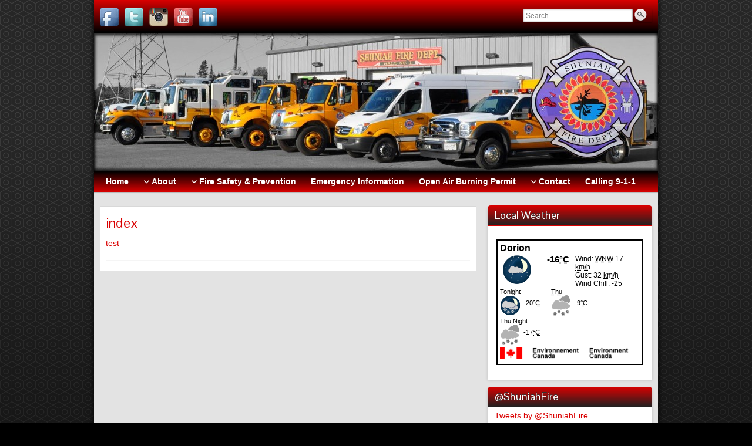

--- FILE ---
content_type: text/html; charset=UTF-8
request_url: https://shuniahfire.com/index/
body_size: 67098
content:
<!DOCTYPE html PUBLIC "-//W3C//DTD XHTML 1.0 Strict//EN" "http://www.w3.org/TR/xhtml1/DTD/xhtml1-strict.dtd">
<html xmlns="http://www.w3.org/1999/xhtml" xmlns="http://www.w3.org/1999/xhtml" lang="en-US" prefix="og: https://ogp.me/ns# fb: https://ogp.me/ns/fb# article: https://ogp.me/ns/article#">
<head profile="http://gmpg.org/xfn/11">
    <meta http-equiv="Content-Type" content="text/html; charset=UTF-8" />
    <meta http-equiv="X-UA-Compatible" content="IE=Edge" />
    <link rel="pingback" href="https://shuniahfire.com/xmlrpc.php" /> 
    


<title>index &#8211; Shuniah Fire &amp; Emergency Services</title>

<!-- Push notifications for this website enabled by Roost. Support for Chrome, Safari, and Firefox. (v 2.5.0) - https://goroost.com/ -->
<!-- Added by Simplest Gallery Plugin v. 4.4 BEGIN -->
<!-- SG default gallery type is: lightbox -->
<!-- Added by FancyBox without labels BEGIN -->
<!-- Lighbox module for Simplest Gallery, v. 1.1 -->
<!-- Added by FancyBox without labels END -->
<!-- Added by Simplest Gallery Plugin END -->
<link rel='dns-prefetch' href='//s0.wp.com' />
<link rel='dns-prefetch' href='//s.w.org' />
<link rel="alternate" type="application/rss+xml" title="Shuniah Fire &amp; Emergency Services &raquo; Feed" href="https://shuniahfire.com/feed/" />
<link rel="alternate" type="application/rss+xml" title="Shuniah Fire &amp; Emergency Services &raquo; Comments Feed" href="https://shuniahfire.com/comments/feed/" />
	<script type="text/javascript">
	WebFontConfig = {
		google: { families: ['Pontano+Sans::latin'] }
	};
	(function() {
		var wf = document.createElement('script');
		wf.src = ('https:' == document.location.protocol ? 'https' : 'http') + '://ajax.googleapis.com/ajax/libs/webfont/1/webfont.js';
		wf.type = 'text/javascript';
		wf.async = 'true';
		var s = document.getElementsByTagName('script')[0];
		s.parentNode.insertBefore(wf, s);
	})(); 
    </script>
    		<script type="text/javascript">
			window._wpemojiSettings = {"baseUrl":"https:\/\/s.w.org\/images\/core\/emoji\/11\/72x72\/","ext":".png","svgUrl":"https:\/\/s.w.org\/images\/core\/emoji\/11\/svg\/","svgExt":".svg","source":{"concatemoji":"https:\/\/shuniahfire.com\/wp-includes\/js\/wp-emoji-release.min.js?ver=4.9.26"}};
			!function(e,a,t){var n,r,o,i=a.createElement("canvas"),p=i.getContext&&i.getContext("2d");function s(e,t){var a=String.fromCharCode;p.clearRect(0,0,i.width,i.height),p.fillText(a.apply(this,e),0,0);e=i.toDataURL();return p.clearRect(0,0,i.width,i.height),p.fillText(a.apply(this,t),0,0),e===i.toDataURL()}function c(e){var t=a.createElement("script");t.src=e,t.defer=t.type="text/javascript",a.getElementsByTagName("head")[0].appendChild(t)}for(o=Array("flag","emoji"),t.supports={everything:!0,everythingExceptFlag:!0},r=0;r<o.length;r++)t.supports[o[r]]=function(e){if(!p||!p.fillText)return!1;switch(p.textBaseline="top",p.font="600 32px Arial",e){case"flag":return s([55356,56826,55356,56819],[55356,56826,8203,55356,56819])?!1:!s([55356,57332,56128,56423,56128,56418,56128,56421,56128,56430,56128,56423,56128,56447],[55356,57332,8203,56128,56423,8203,56128,56418,8203,56128,56421,8203,56128,56430,8203,56128,56423,8203,56128,56447]);case"emoji":return!s([55358,56760,9792,65039],[55358,56760,8203,9792,65039])}return!1}(o[r]),t.supports.everything=t.supports.everything&&t.supports[o[r]],"flag"!==o[r]&&(t.supports.everythingExceptFlag=t.supports.everythingExceptFlag&&t.supports[o[r]]);t.supports.everythingExceptFlag=t.supports.everythingExceptFlag&&!t.supports.flag,t.DOMReady=!1,t.readyCallback=function(){t.DOMReady=!0},t.supports.everything||(n=function(){t.readyCallback()},a.addEventListener?(a.addEventListener("DOMContentLoaded",n,!1),e.addEventListener("load",n,!1)):(e.attachEvent("onload",n),a.attachEvent("onreadystatechange",function(){"complete"===a.readyState&&t.readyCallback()})),(n=t.source||{}).concatemoji?c(n.concatemoji):n.wpemoji&&n.twemoji&&(c(n.twemoji),c(n.wpemoji)))}(window,document,window._wpemojiSettings);
		</script>
		<style type="text/css">
img.wp-smiley,
img.emoji {
	display: inline !important;
	border: none !important;
	box-shadow: none !important;
	height: 1em !important;
	width: 1em !important;
	margin: 0 .07em !important;
	vertical-align: -0.1em !important;
	background: none !important;
	padding: 0 !important;
}
</style>
<link rel='stylesheet' id='cudazi-scroll-to-top-style-css'  href='https://shuniahfire.com/wp-content/plugins/cudazi-scroll-to-top/css/widget.css?ver=4.9.26' type='text/css' media='all' />
<link rel='stylesheet' id='contact-form-7-css'  href='https://shuniahfire.com/wp-content/plugins/contact-form-7/includes/css/styles.css?ver=5.1.9' type='text/css' media='all' />
<link rel='stylesheet' id='ht-social-widget-display-style-css'  href='https://shuniahfire.com/wp-content/plugins/heroic-social-widget/css/ht-social-widget-display-style.css?ver=4.9.26' type='text/css' media='all' />
<link rel='stylesheet' id='font-awesome-css'  href='https://shuniahfire.com/wp-content/plugins/heroic-social-widget/css/font-awesome.min.css?ver=4.9.26' type='text/css' media='all' />
<link rel='stylesheet' id='page-list-style-css'  href='https://shuniahfire.com/wp-content/plugins/page-list/css/page-list.css?ver=5.2' type='text/css' media='all' />
<link rel='stylesheet' id='wpa-style-css'  href='https://shuniahfire.com/wp-content/plugins/wp-accessibility/css/wpa-style.css?ver=4.9.26' type='text/css' media='all' />
<link rel='stylesheet' id='graphene-stylesheet-css'  href='https://shuniahfire.com/wp-content/themes/graphene/style.css?ver=4.9.26' type='text/css' media='screen' />
<link rel='stylesheet' id='graphene-print-css'  href='https://shuniahfire.com/wp-content/themes/graphene/style-print.css?ver=4.9.26' type='text/css' media='print' />
<link rel='stylesheet' id='pretty-photo-css'  href='https://shuniahfire.com/wp-content/plugins/easy-image-gallery/includes/lib/prettyphoto/prettyPhoto.css?ver=1.2' type='text/css' media='screen' />
<link rel='stylesheet' id='fancybox-css'  href='https://shuniahfire.com/wp-content/plugins/easy-image-gallery/includes/lib/fancybox/jquery.fancybox.min.css?ver=1.2' type='text/css' media='screen' />
<link rel='stylesheet' id='jetpack_css-css'  href='https://shuniahfire.com/wp-content/plugins/jetpack/css/jetpack.css?ver=7.0.5' type='text/css' media='all' />
<script type='text/javascript' src='https://shuniahfire.com/wp-content/plugins/simplest-gallery/lib/jquery-1.10.2.min.js?ver=1.10.2'></script>
<script type='text/javascript' src='https://shuniahfire.com/wp-content/plugins/cudazi-scroll-to-top/js/widget.js?ver=4.9.26'></script>
<script type='text/javascript' src='https://shuniahfire.com/wp-content/themes/graphene/js/jquery.tools.min.js?ver=4.9.26'></script>
<script type='text/javascript'>
/* <![CDATA[ */
var grapheneJS = {"templateUrl":"https:\/\/shuniahfire.com\/wp-content\/themes\/graphene","isSingular":"1","shouldShowComments":"1","commentsOrder":"newest","sliderDisable":"","sliderAnimation":"fade","sliderTransSpeed":"400","sliderInterval":"6000","sliderDisplay":"thumbnail-excerpt","infScroll":"","infScrollClick":"","infScrollComments":"","totalPosts":"1","postsPerPage":"10","isPageNavi":"","infScrollMsgText":"Fetching window.grapheneInfScrollItemsPerPage more item from window.grapheneInfScrollItemsLeft left ...","infScrollMsgTextPlural":"Fetching window.grapheneInfScrollItemsPerPage more items from window.grapheneInfScrollItemsLeft left ...","infScrollFinishedText":"No more items to fetch","commentsPerPage":"50","totalComments":"0","infScrollCommentsMsg":"Fetching window.grapheneInfScrollCommentsPerPage more top level comment from window.grapheneInfScrollCommentsLeft left ...","infScrollCommentsMsgPlural":"Fetching window.grapheneInfScrollCommentsPerPage more top level comments from window.grapheneInfScrollCommentsLeft left ...","infScrollCommentsFinishedMsg":"No more comments to fetch"};
/* ]]> */
</script>
<script type='text/javascript' src='https://shuniahfire.com/wp-content/themes/graphene/js/graphene.js?ver=4.9.26'></script>
<script type='text/javascript' src='https://shuniahfire.com/wp-content/plugins/simplest-gallery/lib/jquery-migrate-1.2.1.min.js?ver=1.2.1'></script>
<script type='text/javascript' src='https://shuniahfire.com/wp-content/plugins/simplest-gallery/lib/jquery.mousewheel-3.0.6.pack.js?ver=3.0.6'></script>
<link rel='https://api.w.org/' href='https://shuniahfire.com/wp-json/' />
<link rel="EditURI" type="application/rsd+xml" title="RSD" href="https://shuniahfire.com/xmlrpc.php?rsd" />
<link rel="wlwmanifest" type="application/wlwmanifest+xml" href="https://shuniahfire.com/wp-includes/wlwmanifest.xml" /> 
<meta name="generator" content="WordPress 4.9.26" />
<link rel="canonical" href="https://shuniahfire.com/index/" />
<link rel="alternate" type="application/json+oembed" href="https://shuniahfire.com/wp-json/oembed/1.0/embed?url=https%3A%2F%2Fshuniahfire.com%2Findex%2F" />
<link rel="alternate" type="text/xml+oembed" href="https://shuniahfire.com/wp-json/oembed/1.0/embed?url=https%3A%2F%2Fshuniahfire.com%2Findex%2F&#038;format=xml" />


<style>
		#category-posts-2-internal ul {padding: 0;}
#category-posts-2-internal .cat-post-item img {max-width: initial; max-height: initial; margin: initial;}
#category-posts-2-internal .cat-post-author {margin-bottom: 0;}
#category-posts-2-internal .cat-post-thumbnail {margin: 5px 10px 5px 0;}
#category-posts-2-internal .cat-post-item:before {content: ""; clear: both;}
#category-posts-2-internal .cat-post-excerpt-more {display: inline-block;}
#category-posts-2-internal .cat-post-item {list-style: none; margin: 3px 0 10px; padding: 3px 0;}
#category-posts-2-internal .cat-post-current .cat-post-title {font-weight: bold; text-transform: uppercase;}
#category-posts-2-internal [class*=cat-post-tax] {font-size: 0.85em;}
#category-posts-2-internal [class*=cat-post-tax] * {display:inline-block;}
#category-posts-2-internal .cat-post-item:after {content: ""; display: table;	clear: both;}
#category-posts-2-internal .cat-post-item .cat-post-title {overflow: hidden;text-overflow: ellipsis;white-space: initial;display: -webkit-box;-webkit-line-clamp: 2;-webkit-box-orient: vertical;padding-bottom: 0 !important;}
#category-posts-2-internal .cat-post-item:after {content: ""; display: table;	clear: both;}
#category-posts-2-internal .cat-post-thumbnail {display:block; float:left; margin:5px 10px 5px 0;}
#category-posts-2-internal .cat-post-crop {overflow:hidden;display:block;}
#category-posts-2-internal p {margin:5px 0 0 0}
#category-posts-2-internal li > div {margin:5px 0 0 0; clear:both;}
#category-posts-2-internal .dashicons {vertical-align:middle;}
#category-posts-3-internal ul {padding: 0;}
#category-posts-3-internal .cat-post-item img {max-width: initial; max-height: initial; margin: initial;}
#category-posts-3-internal .cat-post-author {margin-bottom: 0;}
#category-posts-3-internal .cat-post-thumbnail {margin: 5px 10px 5px 0;}
#category-posts-3-internal .cat-post-item:before {content: ""; clear: both;}
#category-posts-3-internal .cat-post-excerpt-more {display: inline-block;}
#category-posts-3-internal .cat-post-item {list-style: none; margin: 3px 0 10px; padding: 3px 0;}
#category-posts-3-internal .cat-post-current .cat-post-title {font-weight: bold; text-transform: uppercase;}
#category-posts-3-internal [class*=cat-post-tax] {font-size: 0.85em;}
#category-posts-3-internal [class*=cat-post-tax] * {display:inline-block;}
#category-posts-3-internal .cat-post-item:after {content: ""; display: table;	clear: both;}
#category-posts-3-internal .cat-post-item .cat-post-title {overflow: hidden;text-overflow: ellipsis;white-space: initial;display: -webkit-box;-webkit-line-clamp: 2;-webkit-box-orient: vertical;padding-bottom: 0 !important;}
#category-posts-3-internal .cat-post-item:after {content: ""; display: table;	clear: both;}
#category-posts-3-internal .cat-post-thumbnail {display:block; float:left; margin:5px 10px 5px 0;}
#category-posts-3-internal .cat-post-crop {overflow:hidden;display:block;}
#category-posts-3-internal p {margin:5px 0 0 0}
#category-posts-3-internal li > div {margin:5px 0 0 0; clear:both;}
#category-posts-3-internal .dashicons {vertical-align:middle;}
#category-posts-4-internal ul {padding: 0;}
#category-posts-4-internal .cat-post-item img {max-width: initial; max-height: initial; margin: initial;}
#category-posts-4-internal .cat-post-author {margin-bottom: 0;}
#category-posts-4-internal .cat-post-thumbnail {margin: 5px 10px 5px 0;}
#category-posts-4-internal .cat-post-item:before {content: ""; clear: both;}
#category-posts-4-internal .cat-post-excerpt-more {display: inline-block;}
#category-posts-4-internal .cat-post-item {list-style: none; margin: 3px 0 10px; padding: 3px 0;}
#category-posts-4-internal .cat-post-current .cat-post-title {font-weight: bold; text-transform: uppercase;}
#category-posts-4-internal [class*=cat-post-tax] {font-size: 0.85em;}
#category-posts-4-internal [class*=cat-post-tax] * {display:inline-block;}
#category-posts-4-internal .cat-post-item:after {content: ""; display: table;	clear: both;}
#category-posts-4-internal .cat-post-item .cat-post-title {overflow: hidden;text-overflow: ellipsis;white-space: initial;display: -webkit-box;-webkit-line-clamp: 2;-webkit-box-orient: vertical;padding-bottom: 0 !important;}
#category-posts-4-internal .cat-post-item:after {content: ""; display: table;	clear: both;}
#category-posts-4-internal .cat-post-thumbnail {display:block; float:left; margin:5px 10px 5px 0;}
#category-posts-4-internal .cat-post-crop {overflow:hidden;display:block;}
#category-posts-4-internal p {margin:5px 0 0 0}
#category-posts-4-internal li > div {margin:5px 0 0 0; clear:both;}
#category-posts-4-internal .dashicons {vertical-align:middle;}
#category-posts-4-internal .cat-post-thumbnail .cat-post-crop img {height: 150px;}
#category-posts-4-internal .cat-post-thumbnail .cat-post-crop img {width: 150px;}
#category-posts-4-internal .cat-post-thumbnail .cat-post-crop img {object-fit: cover; max-width: 100%; display: block;}
#category-posts-4-internal .cat-post-thumbnail .cat-post-crop-not-supported img {width: 100%;}
#category-posts-4-internal .cat-post-thumbnail {max-width:100%;}
#category-posts-4-internal .cat-post-item img {margin: initial;}
</style>
		<script type='text/javascript' data-cfasync='false'>var _mmunch = {'front': false, 'page': false, 'post': false, 'category': false, 'author': false, 'search': false, 'attachment': false, 'tag': false};_mmunch['page'] = true; _mmunch['pageData'] = {"ID":1074,"post_name":"index","post_title":"index","post_type":"page","post_author":"1","post_status":"publish"};</script><script data-cfasync="false" src="//a.mailmunch.co/app/v1/site.js" id="mailmunch-script" data-plugin="mc_mm" data-mailmunch-site-id="222029" async></script><style type='text/css' id='Responsive_Column_Widgets_1.2.7' >
            .responsive_column_widgets_box .widget {
                padding: 4px;
                width: auto;
                height: auto;
            }

            .responsive_column_widgets_column_hide {
                display: none !important;
            }
            
            /* REMOVE MARGINS AS ALL GO FULL WIDTH AT 240 PIXELS */
            @media only screen and (max-width: 240px) {
                .responsive_column_widgets_column { 
                    margin: 1% 0 1% 0;
                }
            }
            
            /*  GROUPING  ============================================================================= */
            .responsive_column_widgets_box:before,
            .responsive_column_widgets_box:after {
                content: '';
                display: table;
            }
            .responsive_column_widgets_box:after {
                clear:both;
            }
            .responsive_column_widgets_box {
                float: none;
                width: 100%;        
                margin-left: auto;
                margin-right: auto;
                zoom:1; /* For IE 6/7 (trigger hasLayout) */
            }

            /* GRID COLUMN SETUP  */
            .responsive_column_widgets_column {
                display: block;
                float: left;
                margin: 1% 0 1% 1.6%;                
            }     
            
            /* all browsers except IE6 and lower */
            .responsive_column_widgets_column:first-child { 
                margin-left: 0; 
            }
            
            /* 
             * Remove the left margin of the first column. This should be done after all setting margins of columns for IE8. 
             * If declared earlier and there is a rule setting left margin of first columns, then it takes effect instead in IE8.
             */
            .responsive_column_widgets_column_1 {
                margin-left: 0px;
                clear: left;
            }            
            
            /*  GRID  ============================================================================= */
            .element_of_1 { width: 100%; }
            .element_of_2 { width: 49.2%; }
            .element_of_3 { width: 32.2%; }
            .element_of_4 { width: 23.8%; }
            .element_of_5 { width: 18.72%; }
            .element_of_6 { width: 15.33%; }
            .element_of_7 { width: 12.91%; }
            .element_of_8 { width: 11.1%; }
            .element_of_9 { width: 9.68%; }
            .element_of_10 { width: 8.56%; }
            .element_of_11 { width: 7.63%; }
            .element_of_12 { width: 6.86%; }
            
            /*  GRID for Col-spans ============================================================================= */
             .element_2_of_2 { width: 100%; }
 .element_2_of_3 { width: 66%; }
 .element_3_of_3 { width: 100%; }
 .element_2_of_4 { width: 49.2%; }
 .element_3_of_4 { width: 74.6%; }
 .element_4_of_4 { width: 100%; }
 .element_2_of_5 { width: 39.04%; }
 .element_3_of_5 { width: 59.36%; }
 .element_4_of_5 { width: 79.68%; }
 .element_5_of_5 { width: 100%; }
 .element_2_of_6 { width: 32.26%; }
 .element_3_of_6 { width: 49.19%; }
 .element_4_of_6 { width: 66.12%; }
 .element_5_of_6 { width: 83.05%; }
 .element_6_of_6 { width: 100%; }
 .element_2_of_7 { width: 27.42%; }
 .element_3_of_7 { width: 41.93%; }
 .element_4_of_7 { width: 56.44%; }
 .element_5_of_7 { width: 70.95%; }
 .element_6_of_7 { width: 85.46%; }
 .element_7_of_7 { width: 100%; }
 .element_2_of_8 { width: 23.8%; }
 .element_3_of_8 { width: 36.5%; }
 .element_4_of_8 { width: 49.2%; }
 .element_5_of_8 { width: 61.9%; }
 .element_6_of_8 { width: 74.6%; }
 .element_7_of_8 { width: 87.3%; }
 .element_8_of_8 { width: 100%; }
 .element_2_of_9 { width: 20.96%; }
 .element_3_of_9 { width: 32.24%; }
 .element_4_of_9 { width: 43.52%; }
 .element_5_of_9 { width: 54.8%; }
 .element_6_of_9 { width: 66.08%; }
 .element_7_of_9 { width: 77.36%; }
 .element_8_of_9 { width: 88.64%; }
 .element_9_of_9 { width: 100%; }
 .element_2_of_10 { width: 18.72%; }
 .element_3_of_10 { width: 28.88%; }
 .element_4_of_10 { width: 39.04%; }
 .element_5_of_10 { width: 49.2%; }
 .element_6_of_10 { width: 59.36%; }
 .element_7_of_10 { width: 69.52%; }
 .element_8_of_10 { width: 79.68%; }
 .element_9_of_10 { width: 89.84%; }
 .element_10_of_10 { width: 100%; }
 .element_2_of_11 { width: 16.86%; }
 .element_3_of_11 { width: 26.09%; }
 .element_4_of_11 { width: 35.32%; }
 .element_5_of_11 { width: 44.55%; }
 .element_6_of_11 { width: 53.78%; }
 .element_7_of_11 { width: 63.01%; }
 .element_8_of_11 { width: 72.24%; }
 .element_9_of_11 { width: 81.47%; }
 .element_10_of_11 { width: 90.7%; }
 .element_11_of_11 { width: 100%; }
 .element_2_of_12 { width: 15.32%; }
 .element_3_of_12 { width: 23.78%; }
 .element_4_of_12 { width: 32.24%; }
 .element_5_of_12 { width: 40.7%; }
 .element_6_of_12 { width: 49.16%; }
 .element_7_of_12 { width: 57.62%; }
 .element_8_of_12 { width: 66.08%; }
 .element_9_of_12 { width: 74.54%; }
 .element_10_of_12 { width: 83%; }
 .element_11_of_12 { width: 91.46%; }
 .element_12_of_12 { width: 100%; }
            
            /* Responsive Column Widget Box Widget */
            .widget_box_widget .responsive_column_widgets_box {
                margin-top: 0px;
            }
            .responsive_column_widgets_column.widget_box_widget { 
                margin-top: 0px;
                margin-left: 0px;
            }
            
            /* Twenty Thirteen support */
            .site-main .responsive_column_widgets_box.widget-area {
                width: 100%;
                margin-right: auto;
                float: none;
            }
            .widget_box_widget div.widget {
                background:none;
            }            
            
            /* Twenty Fourteen Support */
            .responsive_column_widgets_box.content-sidebar {
                padding: 0;
            }
        </style>
<style type="text/css" id="style_custom_responsive_column_widgets_9acc869243929fc4f95d1aa903f5a38e">.responsive_column_widgets .responsive_column_widgets_box img{
border:0px !important;
border-radius: 10px;
}

.responsive_column_widgets .responsive_column_widgets_box h3{
    padding: 0px;
    margin: 0px;
} .responsive_column_widgets { display: inline-block; width: 100%; }</style>
<style type='text/css' class='style_responsive_column_widgets_9acc869243929fc4f95d1aa903f5a38e'>@media only screen and (min-width: 1px) and (max-width: 600px) {
.responsive_column_widgets .responsive_column_widgets_column {                
                margin-left: 1.6%;
            }
 .responsive_column_widgets .responsive_column_widgets_column_600_element_of_1 { width:100%; clear: left; margin: 1% 0 1% 0; display: block; float:left; } 
 .responsive_column_widgets .responsive_column_widgets_column_600_element_of_2 { width:49.2%; display: block; float:left; } 
 .responsive_column_widgets .responsive_column_widgets_column_600_element_of_3 { width:32.2%; display: block; float:left; } 
 .responsive_column_widgets .responsive_column_widgets_column_600_element_of_4 { width:23.8%; display: block; float:left; } 
 .responsive_column_widgets .responsive_column_widgets_column_600_element_of_5 { width:18.72%; display: block; float:left; } 
 .responsive_column_widgets .responsive_column_widgets_column_600_element_of_6 { width:15.33%; display: block; float:left; } 
 .responsive_column_widgets .responsive_column_widgets_column_600_element_of_7 { width:12.91%; display: block; float:left; } 
 .responsive_column_widgets .responsive_column_widgets_column_600_element_of_8 { width:11.1%; display: block; float:left; } 
 .responsive_column_widgets .responsive_column_widgets_column_600_element_of_9 { width:9.68%; display: block; float:left; } 
 .responsive_column_widgets .responsive_column_widgets_column_600_element_of_10 { width:8.56%; display: block; float:left; } 
 .responsive_column_widgets .responsive_column_widgets_column_600_element_of_11 { width:7.63%; display: block; float:left; } 
 .responsive_column_widgets .responsive_column_widgets_column_600_element_of_12 { width:6.86%; display: block; float:left; } 
 .responsive_column_widgets .responsive_column_widgets_column_600_element_2_of_2 { width: 100%; }
 .responsive_column_widgets .responsive_column_widgets_column_600_element_2_of_3 { width: 66%; }
 .responsive_column_widgets .responsive_column_widgets_column_600_element_3_of_3 { width: 100%; }
 .responsive_column_widgets .responsive_column_widgets_column_600_element_2_of_4 { width: 49.2%; }
 .responsive_column_widgets .responsive_column_widgets_column_600_element_3_of_4 { width: 74.6%; }
 .responsive_column_widgets .responsive_column_widgets_column_600_element_4_of_4 { width: 100%; }
 .responsive_column_widgets .responsive_column_widgets_column_600_element_2_of_5 { width: 39.04%; }
 .responsive_column_widgets .responsive_column_widgets_column_600_element_3_of_5 { width: 59.36%; }
 .responsive_column_widgets .responsive_column_widgets_column_600_element_4_of_5 { width: 79.68%; }
 .responsive_column_widgets .responsive_column_widgets_column_600_element_5_of_5 { width: 100%; }
 .responsive_column_widgets .responsive_column_widgets_column_600_element_2_of_6 { width: 32.26%; }
 .responsive_column_widgets .responsive_column_widgets_column_600_element_3_of_6 { width: 49.19%; }
 .responsive_column_widgets .responsive_column_widgets_column_600_element_4_of_6 { width: 66.12%; }
 .responsive_column_widgets .responsive_column_widgets_column_600_element_5_of_6 { width: 83.05%; }
 .responsive_column_widgets .responsive_column_widgets_column_600_element_6_of_6 { width: 100%; }
 .responsive_column_widgets .responsive_column_widgets_column_600_element_2_of_7 { width: 27.42%; }
 .responsive_column_widgets .responsive_column_widgets_column_600_element_3_of_7 { width: 41.93%; }
 .responsive_column_widgets .responsive_column_widgets_column_600_element_4_of_7 { width: 56.44%; }
 .responsive_column_widgets .responsive_column_widgets_column_600_element_5_of_7 { width: 70.95%; }
 .responsive_column_widgets .responsive_column_widgets_column_600_element_6_of_7 { width: 85.46%; }
 .responsive_column_widgets .responsive_column_widgets_column_600_element_7_of_7 { width: 100%; }
 .responsive_column_widgets .responsive_column_widgets_column_600_element_2_of_8 { width: 23.8%; }
 .responsive_column_widgets .responsive_column_widgets_column_600_element_3_of_8 { width: 36.5%; }
 .responsive_column_widgets .responsive_column_widgets_column_600_element_4_of_8 { width: 49.2%; }
 .responsive_column_widgets .responsive_column_widgets_column_600_element_5_of_8 { width: 61.9%; }
 .responsive_column_widgets .responsive_column_widgets_column_600_element_6_of_8 { width: 74.6%; }
 .responsive_column_widgets .responsive_column_widgets_column_600_element_7_of_8 { width: 87.3%; }
 .responsive_column_widgets .responsive_column_widgets_column_600_element_8_of_8 { width: 100%; }
 .responsive_column_widgets .responsive_column_widgets_column_600_element_2_of_9 { width: 20.96%; }
 .responsive_column_widgets .responsive_column_widgets_column_600_element_3_of_9 { width: 32.24%; }
 .responsive_column_widgets .responsive_column_widgets_column_600_element_4_of_9 { width: 43.52%; }
 .responsive_column_widgets .responsive_column_widgets_column_600_element_5_of_9 { width: 54.8%; }
 .responsive_column_widgets .responsive_column_widgets_column_600_element_6_of_9 { width: 66.08%; }
 .responsive_column_widgets .responsive_column_widgets_column_600_element_7_of_9 { width: 77.36%; }
 .responsive_column_widgets .responsive_column_widgets_column_600_element_8_of_9 { width: 88.64%; }
 .responsive_column_widgets .responsive_column_widgets_column_600_element_9_of_9 { width: 100%; }
 .responsive_column_widgets .responsive_column_widgets_column_600_element_2_of_10 { width: 18.72%; }
 .responsive_column_widgets .responsive_column_widgets_column_600_element_3_of_10 { width: 28.88%; }
 .responsive_column_widgets .responsive_column_widgets_column_600_element_4_of_10 { width: 39.04%; }
 .responsive_column_widgets .responsive_column_widgets_column_600_element_5_of_10 { width: 49.2%; }
 .responsive_column_widgets .responsive_column_widgets_column_600_element_6_of_10 { width: 59.36%; }
 .responsive_column_widgets .responsive_column_widgets_column_600_element_7_of_10 { width: 69.52%; }
 .responsive_column_widgets .responsive_column_widgets_column_600_element_8_of_10 { width: 79.68%; }
 .responsive_column_widgets .responsive_column_widgets_column_600_element_9_of_10 { width: 89.84%; }
 .responsive_column_widgets .responsive_column_widgets_column_600_element_10_of_10 { width: 100%; }
 .responsive_column_widgets .responsive_column_widgets_column_600_element_2_of_11 { width: 16.86%; }
 .responsive_column_widgets .responsive_column_widgets_column_600_element_3_of_11 { width: 26.09%; }
 .responsive_column_widgets .responsive_column_widgets_column_600_element_4_of_11 { width: 35.32%; }
 .responsive_column_widgets .responsive_column_widgets_column_600_element_5_of_11 { width: 44.55%; }
 .responsive_column_widgets .responsive_column_widgets_column_600_element_6_of_11 { width: 53.78%; }
 .responsive_column_widgets .responsive_column_widgets_column_600_element_7_of_11 { width: 63.01%; }
 .responsive_column_widgets .responsive_column_widgets_column_600_element_8_of_11 { width: 72.24%; }
 .responsive_column_widgets .responsive_column_widgets_column_600_element_9_of_11 { width: 81.47%; }
 .responsive_column_widgets .responsive_column_widgets_column_600_element_10_of_11 { width: 90.7%; }
 .responsive_column_widgets .responsive_column_widgets_column_600_element_11_of_11 { width: 100%; }
 .responsive_column_widgets .responsive_column_widgets_column_600_element_2_of_12 { width: 15.32%; }
 .responsive_column_widgets .responsive_column_widgets_column_600_element_3_of_12 { width: 23.78%; }
 .responsive_column_widgets .responsive_column_widgets_column_600_element_4_of_12 { width: 32.24%; }
 .responsive_column_widgets .responsive_column_widgets_column_600_element_5_of_12 { width: 40.7%; }
 .responsive_column_widgets .responsive_column_widgets_column_600_element_6_of_12 { width: 49.16%; }
 .responsive_column_widgets .responsive_column_widgets_column_600_element_7_of_12 { width: 57.62%; }
 .responsive_column_widgets .responsive_column_widgets_column_600_element_8_of_12 { width: 66.08%; }
 .responsive_column_widgets .responsive_column_widgets_column_600_element_9_of_12 { width: 74.54%; }
 .responsive_column_widgets .responsive_column_widgets_column_600_element_10_of_12 { width: 83%; }
 .responsive_column_widgets .responsive_column_widgets_column_600_element_11_of_12 { width: 91.46%; }
 .responsive_column_widgets .responsive_column_widgets_column_600_element_12_of_12 { width: 100%; }
 .responsive_column_widgets .responsive_column_widgets_column_600_1 { 
                    clear: left; 
                    margin-left: 0px; 
                } 
                
 .responsive_column_widgets .responsive_column_widgets_column_600_hide { display: none; } 
}
@media only screen and (min-width: 602px) {
            .responsive_column_widgets .responsive_column_widgets_column.responsive_column_widgets_column_1 {
                margin-left: 0px;
            }
        }
</style>
<link rel='dns-prefetch' href='//v0.wordpress.com'/>
<style type="text/css">
#top-bar,.top-bar-preview .top-bar{ background: #000; background: -moz-linear-gradient(#da0000, #000); background: -webkit-linear-gradient(#da0000, #000); background: -o-linear-gradient(#da0000, #000); -ms-filter: "progid:DXImageTransform.Microsoft.gradient(startColorStr='#da0000', EndColorStr='#000')"; background: linear-gradient(#da0000, #000); }#top-bar,.top-bar-preview .top-bar{border-color:#000}#header-menu-wrap{ background: #da0000; background: -moz-linear-gradient(#000000, #da0000); background: -webkit-linear-gradient(#000000, #da0000); background: -o-linear-gradient(#000000, #da0000); -ms-filter: "progid:DXImageTransform.Microsoft.gradient(startColorStr='#000000', EndColorStr='#da0000')"; background: linear-gradient(#000000, #da0000); }#header-menu-wrap {border-bottom: 1px solid #00000}#header-menu > li > a{color: #fffff}#header-menu > li:hover,#header-menu > li.current-menu-item,#header-menu > li.current-menu-ancestor{ background: #da0000; background: -moz-linear-gradient(#433f3f, #da0000); background: -webkit-linear-gradient(#433f3f, #da0000); background: -o-linear-gradient(#433f3f, #da0000); -ms-filter: "progid:DXImageTransform.Microsoft.gradient(startColorStr='#433f3f', EndColorStr='#da0000')"; background: linear-gradient(#433f3f, #da0000); }#header-menu > li:hover > a, #header-menu > li.current-menu-item > a, #header-menu > li.current-menu-ancestor > a {color: #fff}#header-menu > li:hover > a > span, #header-menu > li.current-menu-item > a > span, #header-menu > li.current-menu-ancestor > a > span{color: #aaa}#header-menu ul li, .primary-menu-preview.dropdown ul li{ background: #ddddd; background: -moz-linear-gradient(#ddddd, #ddddd); background: -webkit-linear-gradient(#ddddd, #ddddd); background: -o-linear-gradient(#ddddd, #ddddd); -ms-filter: "progid:DXImageTransform.Microsoft.gradient(startColorStr='#ddddd', EndColorStr='#ddddd')"; background: linear-gradient(#ddddd, #ddddd); }#header-menu ul li a,.primary-menu-preview.dropdown ul > li > a{color: #00000}#header-menu ul li:hover,#header-menu ul li.current-menu-item,#header-menu ul li.current-menu-ancestor,.primary-menu-preview.dropdown ul li.current-menu-item,.primary-menu-preview.dropdown ul li.current-menu-ancestor{ background: #212121; background: -moz-linear-gradient(#da0000, #212121); background: -webkit-linear-gradient(#da0000, #212121); background: -o-linear-gradient(#da0000, #212121); -ms-filter: "progid:DXImageTransform.Microsoft.gradient(startColorStr='#da0000', EndColorStr='#212121')"; background: linear-gradient(#da0000, #212121); }#secondary-menu-wrap{background:#da0000}#secondary-menu ul li:hover,#secondary-menu .sub-menu li.current-menu-item,#secondary-menu ul li.current-menu-ancestor,.secondary-menu-preview .sub-menu li.current-menu-item,.secondary-menu-preview .sub-menu li.current-menu-ancestor{ background: #212121; background: -moz-linear-gradient(#da0000, #212121); background: -webkit-linear-gradient(#da0000, #212121); background: -o-linear-gradient(#da0000, #212121); -ms-filter: "progid:DXImageTransform.Microsoft.gradient(startColorStr='#da0000', EndColorStr='#212121')"; background: linear-gradient(#da0000, #212121); }.sticky{background-color: #fff0f0}.sidebar h3{border-color: #da0000}.sidebar h3{ background: #212121; background: -moz-linear-gradient(#da0000, #212121); background: -webkit-linear-gradient(#da0000, #212121); background: -o-linear-gradient(#da0000, #212121); -ms-filter: "progid:DXImageTransform.Microsoft.gradient(startColorStr='#da0000', EndColorStr='#212121')"; background: linear-gradient(#da0000, #212121); }.featured_slider{ -pie-background: linear-gradient(left top,#da0000,#212121); background: #212121; background: -moz-linear-gradient(left top,#da0000, #212121); background: -webkit-linear-gradient(left top,#da0000, #212121); background: -o-linear-gradient(#da0000, #212121); -ms-filter: "progid:DXImageTransform.Microsoft.gradient(gradientType=1,startColorStr='#da0000', EndColorStr='#212121')"; background: linear-gradient(left top,#da0000, #212121); }.block-button, .block-button:visited, .Button, .button, input[type="submit"], button[type="submit"], #commentform #submit, .wpsc_buy_button{ background: #C00000; background: -moz-linear-gradient(#da0000,#C00000); background: -webkit-linear-gradient(#da0000,#C00000); background: -o-linear-gradient(#da0000, #C00000); -ms-filter: "progid:DXImageTransform.Microsoft.gradient(startColorStr='#da0000', EndColorStr='#C00000')"; background: linear-gradient(#da0000,#C00000); border-color: #C00000; text-shadow: 0 -1px 1px #780202; color: #ffffff; } .block-button:hover, .button:hover, input[type="submit"]:hover, button[type="submit"]:hover, #commentform #submit:hover,.wpsc_buy_button:hover{ background: #C00000; background: -moz-linear-gradient(#da0000,#A60000); background: -webkit-linear-gradient(#da0000,#A60000); background: -o-linear-gradient(#da0000, #A60000); -ms-filter: "progid:DXImageTransform.Microsoft.gradient(startColorStr='#da0000', EndColorStr='#A60000')"; background: linear-gradient(#da0000,#A60000); color: #ffffff; }.page-title{ -pie-background: linear-gradient(left top,#582222,#da0000); background: #da0000; background: -moz-linear-gradient(left top,#582222, #da0000); background: -webkit-linear-gradient(left top,#582222, #da0000); background: -o-linear-gradient(left top,#582222, #da0000); -ms-filter: "progid:DXImageTransform.Microsoft.gradient(gradientType=1,startColorStr='#582222', EndColorStr='#da0000')"; background: linear-gradient(left top,#582222, #da0000); }.header_title, .header_title a, .header_title a:visited, .header_title a:hover, .header_desc {color:#blank}#nav li ul{width:200px} #nav li ul ul{margin-left:200px}#header-menu ul li a, #secondary-menu ul li a{width:180px}.entry-content, .sidebar, .comment-entry{ font-size:14px; }#header{height:236px}#header_img_link{width:960px; height:236px}a,.post-title,.post-title a,#comments > h4.current a{color: #da0000}a:visited,.post-title a:visited{color: #bc2828}a:hover,.post-title a:hover{color: #740505}.post-title, .post-title a, .post-title a:hover, .post-title a:visited{ color: #da0000} .block-button, .block-button:visited{ display: none; } .iframe-rwd{ position: relative; padding-bottom: 288%; padding-top: 30px; height: 0; overflow: hidden; } .iframe-rwd iframe{ position: absolute; top: 0; left: 0; width: 100%; height: 100%; } .mobileShow{ display: none} @media only screen and (min-device-width: 320px) and (max-device-width: 480px){ .mobileShow{ display: inline}} .flood{ margin:0px;padding:0px; width:100%; box-shadow: 10px 10px 5px #888888; border:1px solid #000000; -moz-border-radius-bottomleft:0px; -webkit-border-bottom-left-radius:0px; border-bottom-left-radius:0px; -moz-border-radius-bottomright:0px; -webkit-border-bottom-right-radius:0px; border-bottom-right-radius:0px; -moz-border-radius-topright:0px; -webkit-border-top-right-radius:0px; border-top-right-radius:0px; -moz-border-radius-topleft:0px; -webkit-border-top-left-radius:0px; border-top-left-radius:0px; }.flood table{ border-collapse: collapse; border-spacing: 0; width:100%; height:100%; margin:0px;padding:0px; }.flood tr:last-child td:last-child{ -moz-border-radius-bottomright:0px; -webkit-border-bottom-right-radius:0px; border-bottom-right-radius:0px; } .flood table tr:first-child td:first-child{ -moz-border-radius-topleft:0px; -webkit-border-top-left-radius:0px; border-top-left-radius:0px; } .flood table tr:first-child td:last-child{ -moz-border-radius-topright:0px; -webkit-border-top-right-radius:0px; border-top-right-radius:0px; }.flood tr:last-child td:first-child{ -moz-border-radius-bottomleft:0px; -webkit-border-bottom-left-radius:0px; border-bottom-left-radius:0px; }.flood tr:hover td{ background-color:#ffffff; } .flood td{ vertical-align:middle; background-color:#ffaaaa; border:1px solid #000000; border-width:0px 1px 1px 0px; text-align:left; padding:7px; font-size:12px; font-family:Verdana; font-weight:normal; color:#000000; }.flood tr:last-child td{ border-width:0px 1px 0px 0px; }.flood tr td:last-child{ border-width:0px 0px 1px 0px; }.flood tr:last-child td:last-child{ border-width:0px 0px 0px 0px; } .flood tr:first-child td{ background:-o-linear-gradient(bottom, #da0000 5%, #000000 100%); background:-webkit-gradient( linear, left top, left bottom, color-stop(0.05, #da0000), color-stop(1, #000000) ); background:-moz-linear-gradient( center top, #da0000 5%, #000000 100% ); filter:progid:DXImageTransform.Microsoft.gradient(startColorstr="#da0000", endColorstr="#000000"); background: -o-linear-gradient(top,#da0000,000000); background-color:#da0000; border:0px solid #000000; text-align:center; border-width:0px 0px 1px 1px; font-size:14px; font-family:Verdana; font-weight:bold; color:#ffffff; } .flood tr:first-child:hover td{ background:-o-linear-gradient(bottom, #da0000 5%, #000000 100%); background:-webkit-gradient( linear, left top, left bottom, color-stop(0.05, #da0000), color-stop(1, #000000) ); background:-moz-linear-gradient( center top, #da0000 5%, #000000 100% ); filter:progid:DXImageTransform.Microsoft.gradient(startColorstr="#da0000", endColorstr="#000000"); background: -o-linear-gradient(top,#da0000,000000); background-color:#da0000; } .flood tr:first-child td:first-child{ border-width:0px 0px 1px 0px; } .flood tr:first-child td:last-child{ border-width:0px 0px 1px 1px; } h2 .lcp_date{ font-size: 70%; } .warning{ background-color:red !important; color:white !important; padding: 5px !important; margin-bottom: 5px !important; border-radius: 5px; } .warning a{ color:white !important; text-decoration: underline; } .warning p{ padding-bottom: 1em; padding-left: 2em; position: relative; } .warning p .fa{ position: absolute; left: 0; } .state{ background-color:gray !important; color:white !important; padding: 5px !important; margin-bottom: 5px !important; border-radius: 5px; } .state a{ color:white !important; text-decoration: underline; } .state p{ padding-bottom: 1em; padding-left: 2em; position: relative; } .state p .fa{ position: absolute; left: 0; } .watch{ background-color:yellow !important; color:black !important; padding: 5px !important; margin-bottom: 5px !important; border-radius: 5px; } .watch a{ color:black !important; text-decoration: underline; } .watch p{ padding-bottom: 1em; padding-left: 2em; position: relative; } .watch p .fa{ position: absolute; left: 0; } .burn-it{ position: relative; padding-bottom: 450%; padding-top: 5px; height: 0; overflow: hidden; } .burn-it iframe{ border: 0; height: 100%; left: 0; position: absolute; top: 0; width: 100%; }
</style>
	<!--[if lte IE 7]>
      <style type="text/css" media="screen">
      	#footer, div.sidebar-wrap, .block-button, .featured_slider, #slider_root, #nav li ul, .pie{behavior: url(https://shuniahfire.com/wp-content/themes/graphene/js/PIE.php);}
        .featured_slider{margin-top:0 !important;}
        #header-menu-wrap {z-index:5}
      </style>
    <![endif]-->
    
<!-- Dynamic Widgets by QURL loaded - http://www.dynamic-widgets.com //-->


<!-- social and search optimization by WPSSO Core v8.28.1 - https://wpsso.com/ -->
<!-- wpsso meta tags begin -->
<meta name="wpsso:mark:begin" content="wpsso meta tags begin"/>
<!-- generator:1 --><meta name="generator" content="WPSSO Core 8.28.1/S"/>
<link rel="shortlink" href="https://shuniahfire.com/?p=1074"/>
<meta property="fb:app_id" content="966242223397117"/>
<meta property="og:type" content="article"/>
<meta property="og:url" content="https://shuniahfire.com/index/"/>
<meta property="og:locale" content="en_US"/>
<meta property="og:site_name" content="Shuniah Fire &amp; Emergency Services"/>
<meta property="og:title" content="index"/>
<meta property="og:description" content="test"/>
<meta property="og:updated_time" content="2013-09-30T19:55:51+00:00"/>
<!-- og:image:1 --><meta property="og:image" content="https://shuniahfire.com/wp-content/uploads/2016/06/Shuniah-logo.jpg"/>
<!-- og:image:1 --><meta property="og:image:width" content="600"/>
<!-- og:image:1 --><meta property="og:image:height" content="600"/>
<!-- og:image:1 --><meta property="og:image:alt" content="Shuniah Fire Logo"/>
<meta property="article:publisher" content="https://facebook.com/ShuniahFire"/>
<meta property="article:published_time" content="2013-09-30T17:46:11+00:00"/>
<meta property="article:modified_time" content="2013-09-30T19:55:51+00:00"/>
<meta name="twitter:domain" content="shuniahfire.com"/>
<meta name="twitter:site" content="@ShuniahFire"/>
<meta name="twitter:title" content="index"/>
<meta name="twitter:description" content="test"/>
<meta name="twitter:card" content="summary_large_image"/>
<meta name="twitter:image" content="https://shuniahfire.com/wp-content/uploads/2016/06/Shuniah-logo.jpg?p=1074"/>
<meta name="twitter:image:alt" content="Shuniah Fire Logo"/>
<meta name="twitter:label1" content="Written by"/>
<meta name="twitter:data1" content="Admin"/>
<link itemprop="url" href="https://shuniahfire.com/index/"/>
<meta itemprop="name" content="index"/>
<meta itemprop="description" content="test"/>
<link itemprop="thumbnailurl" href="https://shuniahfire.com/wp-content/uploads/2016/06/Shuniah-logo.jpg"/>
<meta name="author" content="Admin"/>
<meta name="description" content="test"/>
<meta name="thumbnail" content="https://shuniahfire.com/wp-content/uploads/2016/06/Shuniah-logo.jpg"/>
<meta name="robots" content="follow, index, max-snippet:-1, max-image-preview:large, max-video-preview:-1"/>
<meta name="wpsso:mark:end" content="wpsso meta tags end"/>
<!-- wpsso meta tags end -->
<!-- added on 2025-12-03T23:55:53+00:00 in 0.008381 secs from https://shuniahfire.com -->

<link rel="shortcut icon" href="/favicon/favicon.ico">
<link rel="apple-touch-icon" sizes="57x57" href="/favicon/apple-touch-icon-57x57.png">
<link rel="apple-touch-icon" sizes="114x114" href="/favicon/apple-touch-icon-114x114.png">
<link rel="apple-touch-icon" sizes="72x72" href="/favicon/apple-touch-icon-72x72.png">
<link rel="apple-touch-icon" sizes="144x144" href="/favicon/apple-touch-icon-144x144.png">
<link rel="apple-touch-icon" sizes="60x60" href="/favicon/apple-touch-icon-60x60.png">
<link rel="apple-touch-icon" sizes="120x120" href="/favicon/apple-touch-icon-120x120.png">
<link rel="apple-touch-icon" sizes="76x76" href="/favicon/apple-touch-icon-76x76.png">
<link rel="apple-touch-icon" sizes="152x152" href="/favicon/apple-touch-icon-152x152.png">
<link rel="icon" type="image/png" href="/favicon/favicon-196x196.png" sizes="196x196">
<link rel="icon" type="image/png" href="/favicon/favicon-160x160.png" sizes="160x160">
<link rel="icon" type="image/png" href="/favicon/favicon-96x96.png" sizes="96x96">
<link rel="icon" type="image/png" href="/favicon/favicon-16x16.png" sizes="16x16">
<link rel="icon" type="image/png" href="/favicon/favicon-32x32.png" sizes="32x32">
<meta name="msapplication-TileColor" content="#ffc40d">
<meta name="msapplication-TileImage" content="/favicon/mstile-144x144.png">
<meta name="msapplication-square70x70logo" content="/favicon/mstile-70x70.png">
<meta name="msapplication-square144x144logo" content="/favicon/mstile-144x144.png">
<meta name="msapplication-square150x150logo" content="/favicon/mstile-150x150.png">
<meta name="msapplication-square310x310logo" content="/favicon/mstile-310x310.png">
<meta name="msapplication-wide310x150logo" content="/favicon/mstile-310x150.png">

<meta name="application-name" content="Shuniah Fire"/>
<meta name="msapplication-TileColor" content="#ffb700"/>
<meta name="msapplication-square70x70logo" content="/favicon/tiny.png"/>
<meta name="msapplication-square150x150logo" content="/favicon/square.png"/>
<meta name="msapplication-wide310x150logo" content="/favicon/wide.png"/>
<meta name="msapplication-square310x310logo" content="/favicon/large.png"/>
<meta name="msapplication-notification" content="frequency=30;polling-uri=https://notifications.buildmypinnedsite.com/?feed=https://shuniahfire.com/feed/&amp;id=1;polling-uri2=https://notifications.buildmypinnedsite.com/?feed=https://shuniahfire.com/feed/&amp;id=2;polling-uri3=https://notifications.buildmypinnedsite.com/?feed=https://shuniahfire.com/feed/&amp;id=3;polling-uri4=https://notifications.buildmypinnedsite.com/?feed=https://shuniahfire.com/feed/&amp;id=4;polling-uri5=https://notifications.buildmypinnedsite.com/?feed=https://shuniahfire.com/feed/&amp;id=5; cycle=1"/>

<script language="javascript" type="text/javascript">
  function resizeIframe(obj) {
    obj.style.height = (obj.contentWindow.document.body.scrollHeight+50) + 'px';
  }
</script>
<script src="https://ajax.googleapis.com/ajax/libs/jquery/1.9.1/jquery.min.js"></script>
<script type='text/javascript' src='https://shuniahfire.com/form2/release/jquery.iframe-auto-height.js'></script>
<script type="text/javascript" src="https://shuniahfire.com/form2/release/jquery.browser.js"></script>
<script type="text/javascript" src="https://ajax.googleapis.com/ajax/libs/jquery/1.3/jquery.min.js"></script>
<script type="text/javascript">
 setInterval("$('#weathertest').load('https://shuniahfire.com/wth.php');", 100000); setInterval("$('#warning').load('https://shuniahfire.com/web-inject.php');", 100000);
</script>		<style type="text/css" id="wp-custom-css">
			
/* Remove View Full Post from Slider
----------------------------------------------------------------------------------------------------*/

.block-button, .block-button:visited {
display: none;
}

.iframe-rwd  {
position: relative;
padding-bottom: 288%;
padding-top: 30px;
height: 0;
overflow: hidden;
}
.iframe-rwd iframe {
position: absolute;
top: 0;
left: 0;
width: 100%;
height: 100%;
}

   .mobileShow { display: none;}
   /* Smartphone Portrait and Landscape */
   @media only screen
   and (min-device-width : 320px)
   and (max-device-width : 480px){ .mobileShow { display: inline;}}

.flood {
	margin:0px;padding:0px;
	width:100%;
	box-shadow: 10px 10px 5px #888888;
	border:1px solid #000000;
	
	-moz-border-radius-bottomleft:0px;
	-webkit-border-bottom-left-radius:0px;
	border-bottom-left-radius:0px;
	
	-moz-border-radius-bottomright:0px;
	-webkit-border-bottom-right-radius:0px;
	border-bottom-right-radius:0px;
	
	-moz-border-radius-topright:0px;
	-webkit-border-top-right-radius:0px;
	border-top-right-radius:0px;
	
	-moz-border-radius-topleft:0px;
	-webkit-border-top-left-radius:0px;
	border-top-left-radius:0px;
}.flood table{
    border-collapse: collapse;
        border-spacing: 0;
	width:100%;
	height:100%;
	margin:0px;padding:0px;
}.flood tr:last-child td:last-child {
	-moz-border-radius-bottomright:0px;
	-webkit-border-bottom-right-radius:0px;
	border-bottom-right-radius:0px;
}
.flood table tr:first-child td:first-child {
	-moz-border-radius-topleft:0px;
	-webkit-border-top-left-radius:0px;
	border-top-left-radius:0px;
}
.flood table tr:first-child td:last-child {
	-moz-border-radius-topright:0px;
	-webkit-border-top-right-radius:0px;
	border-top-right-radius:0px;
}.flood tr:last-child td:first-child{
	-moz-border-radius-bottomleft:0px;
	-webkit-border-bottom-left-radius:0px;
	border-bottom-left-radius:0px;
}.flood tr:hover td{
	background-color:#ffffff;
		

}
.flood td{
	vertical-align:middle;
	
	background-color:#ffaaaa;

	border:1px solid #000000;
	border-width:0px 1px 1px 0px;
	text-align:left;
	padding:7px;
	font-size:12px;
	font-family:Verdana;
	font-weight:normal;
	color:#000000;
}.flood tr:last-child td{
	border-width:0px 1px 0px 0px;
}.flood tr td:last-child{
	border-width:0px 0px 1px 0px;
}.flood tr:last-child td:last-child{
	border-width:0px 0px 0px 0px;
}
.flood tr:first-child td{
		background:-o-linear-gradient(bottom, #da0000 5%, #000000 100%);	background:-webkit-gradient( linear, left top, left bottom, color-stop(0.05, #da0000), color-stop(1, #000000) );
	background:-moz-linear-gradient( center top, #da0000 5%, #000000 100% );
	filter:progid:DXImageTransform.Microsoft.gradient(startColorstr="#da0000", endColorstr="#000000");	background: -o-linear-gradient(top,#da0000,000000);

	background-color:#da0000;
	border:0px solid #000000;
	text-align:center;
	border-width:0px 0px 1px 1px;
	font-size:14px;
	font-family:Verdana;
	font-weight:bold;
	color:#ffffff;
}
.flood tr:first-child:hover td{
	background:-o-linear-gradient(bottom, #da0000 5%, #000000 100%);	background:-webkit-gradient( linear, left top, left bottom, color-stop(0.05, #da0000), color-stop(1, #000000) );
	background:-moz-linear-gradient( center top, #da0000 5%, #000000 100% );
	filter:progid:DXImageTransform.Microsoft.gradient(startColorstr="#da0000", endColorstr="#000000");	background: -o-linear-gradient(top,#da0000,000000);

	background-color:#da0000;
}
.flood tr:first-child td:first-child{
	border-width:0px 0px 1px 0px;
}
.flood tr:first-child td:last-child{
	border-width:0px 0px 1px 1px;
}

h2 .lcp_date { font-size: 70%; }		</style>
	    <!-- BEGIN Google Analytics script -->
    	<script type="text/javascript">

  var _gaq = _gaq || [];
  _gaq.push(['_setAccount', 'UA-40439507-1']);
  _gaq.push(['_trackPageview']);

  (function() {
    var ga = document.createElement('script'); ga.type = 'text/javascript'; ga.async = true;
    ga.src = ('https:' == document.location.protocol ? 'https://ssl' : 'http://www') + '.google-analytics.com/ga.js';
    var s = document.getElementsByTagName('script')[0]; s.parentNode.insertBefore(ga, s);
  })();

</script>    <!-- END Google Analytics script -->
    </head>
<body class="page-template-default page page-id-1074 two_col_left two-columns">



<div class="bg-gradient">


<div id="container" class="container_16">
    
            <div id="top-bar">
                				<div id="profiles" class="clearfix gutter-left">
                                <a href="http://www.facebook.com/ShuniahFire" title="Visit our Facebook Page!" id="social-id-1" class="mysocial social-facebook" target="_blank">
            	<img src="https://shuniahfire.com/wp-content/themes/graphene/images/social/facebook.png" alt="Facebook" title="Visit our Facebook Page!" />
            </a>
    	            <a href="http://www.twitter.com/ShuniahFire" title="Visit our Twitter Page!" id="social-id-2" class="mysocial social-twitter" target="_blank">
            	<img src="https://shuniahfire.com/wp-content/themes/graphene/images/social/twitter.png" alt="Twitter" title="Visit our Twitter Page!" />
            </a>
    	            <a href="https://instagram.com/shuniahfire" title="Instagram" id="social-id-3" class="mysocial social-instagram" target="_blank">
            	<img src="https://shuniahfire.com/wp-content/themes/graphene/images/social/instagram.png" alt="Instagram" title="Instagram" />
            </a>
    	            <a href="http://youtube.com/ShuniahFire" title="Visit us on YouTube!" id="social-id-4" class="mysocial social-youtube" target="_blank">
            	<img src="https://shuniahfire.com/wp-content/themes/graphene/images/social/youtube.png" alt="YouTube" title="Visit us on YouTube!" />
            </a>
    	            <a href="https://www.linkedin.com/company/shuniahfire?trk=ppro_cprof" title="LinkedIn" id="social-id-5" class="mysocial social-linkedin" target="_blank">
            	<img src="https://shuniahfire.com/wp-content/themes/graphene/images/social/linkedin.png" alt="LinkedIn" title="LinkedIn" />
            </a>
    	                </div>
                                        <div id="top_search" class="grid_4">
                    <form id="searchform" class="searchform" method="get" action="https://shuniahfire.com">
    <p class="clearfix default_searchform">
        <input type="text" name="s" 
        	onblur="if (this.value == '') {this.value = 'Search';}" 
            onfocus="if (this.value == 'Search') {this.value = '';}" 
            value="Search" />
        <button type="submit"><span>Search</span></button>
    </p>
    </form>                                    </div>
                        
                        
        </div>
    
        <div id="header">
    	
        <a href="https://shuniahfire.com" id="header_img_link" title="Go back to the front page"><img src="https://shuniahfire.com/wp-content/uploads/2015/04/cropped-header-2xDPI.jpg" alt="" width="960" height="236" class="header-img" /></a>        	       
        		
                
		    </div>
    <div id="nav">
                <div id="header-menu-wrap" class="clearfix">
			<ul id="header-menu" class="menu clearfix"><li id="menu-item-80" class="menu-item menu-item-type-custom menu-item-object-custom menu-item-home"><a href="http://shuniahfire.com/"><strong>Home</strong></a></li>
<li id="menu-item-52" class="menu-item menu-item-type-post_type menu-item-object-page menu-item-has-children menu-item-ancestor"><a href="https://shuniahfire.com/about/"><strong>About</strong></a>
<ul class="sub-menu">
	<li id="menu-item-78" class="menu-item menu-item-type-post_type menu-item-object-page menu-item-has-children menu-item-ancestor"><a href="https://shuniahfire.com/about/fire-stations/">Fire Stations</a>
	<ul class="sub-menu">
		<li id="menu-item-77" class="menu-item menu-item-type-post_type menu-item-object-page"><a title="Fire Station #1" href="https://shuniahfire.com/about/fire-stations/fire-vehicles/">Fire Station #1</a></li>
		<li id="menu-item-358" class="menu-item menu-item-type-post_type menu-item-object-page"><a title="Fire Station #2" href="https://shuniahfire.com/about/fire-stations/fire-station-2-144-road-5-south/">Fire Station #2</a></li>
		<li id="menu-item-357" class="menu-item menu-item-type-post_type menu-item-object-page"><a title="Fire Station #3" href="https://shuniahfire.com/about/fire-stations/fire-station-3-201-lakeshore-drive/">Fire Station #3</a></li>
	</ul>
</li>
	<li id="menu-item-76" class="menu-item menu-item-type-post_type menu-item-object-page"><a href="https://shuniahfire.com/about/fire-suppression-division/">Fire Suppression Division</a></li>
	<li id="menu-item-91" class="menu-item menu-item-type-post_type menu-item-object-page"><a href="https://shuniahfire.com/about/fire-prevention-division/">Fire Prevention Division</a></li>
</ul>
</li>
<li id="menu-item-63" class="menu-item menu-item-type-post_type menu-item-object-page menu-item-has-children menu-item-ancestor"><a href="https://shuniahfire.com/fire-safety-prevention/"><strong>Fire Safety &#038; Prevention</strong></a>
<ul class="sub-menu">
	<li id="menu-item-106" class="menu-item menu-item-type-post_type menu-item-object-page menu-item-has-children menu-item-ancestor"><a href="https://shuniahfire.com/fire-safety-prevention/fire-prevention/">Fire Prevention</a>
	<ul class="sub-menu">
		<li id="menu-item-945" class="menu-item menu-item-type-post_type menu-item-object-page"><a href="https://shuniahfire.com/fire-safety-prevention/fire-prevention/business-fire-safety-plans/">Business Fire Safety Plans</a></li>
	</ul>
</li>
	<li id="menu-item-102" class="menu-item menu-item-type-post_type menu-item-object-page"><a href="https://shuniahfire.com/fire-safety-prevention/fire-safety/">Fire Safety</a></li>
</ul>
</li>
<li id="menu-item-1755" class="menu-item menu-item-type-post_type menu-item-object-page"><a href="https://shuniahfire.com/emergency-information/"><strong>Emergency Information</strong></a></li>
<li id="menu-item-601" class="menu-item menu-item-type-post_type menu-item-object-page"><a href="https://shuniahfire.com/fire-safety-prevention/fire-prevention/fire-permits-2/by-law-2649-13-open-air-burning/"><strong>Open Air Burning Permit</strong></a></li>
<li id="menu-item-187" class="menu-item menu-item-type-post_type menu-item-object-page menu-item-has-children menu-item-ancestor"><a href="https://shuniahfire.com/contact-us/"><strong>Contact</strong></a>
<ul class="sub-menu">
	<li id="menu-item-1978" class="menu-item menu-item-type-post_type menu-item-object-page"><a href="https://shuniahfire.com/recruitment/">Recruitment</a></li>
</ul>
</li>
<li id="menu-item-67" class="menu-item menu-item-type-post_type menu-item-object-page"><a href="https://shuniahfire.com/calling-9-1-1/"><strong>Calling 9-1-1</strong></a></li>
</ul>            
            <div class="clear"></div>
            
			            
                    
        </div>
		
                
        <div class="menu-bottom-shadow">&nbsp;</div>


        
    </div>

    
    <div id="content" class="clearfix hfeed">
                
                
        <div id="content-main" class="clearfix grid_11">
        
	
                
<div id="post-1074" class="clearfix post post-1074 page type-page status-publish has-post-thumbnail hentry nodate">
	
		
	<div class="entry clearfix">                
		
        		
		        
		        <h1 class="post-title entry-title">
			index			        </h1>
		
				<div class="post-meta clearfix">
			
						            
            <span class="updated">
            	<span class="value-title" title="2013-09-30T13:46" />
            </span>
														
					</div>
		
				<div class="entry-content clearfix">
							
			                        
                        
<!-- wpsso pinterest pin it image added on 2025-12-03T23:55:53+00:00 -->
<div class="wpsso-pinterest-pin-it-image" style="display:none !important;">
	<img src="https://shuniahfire.com/wp-content/uploads/2016/06/Shuniah-logo.jpg" width="0" height="0" class="skip-lazy" style="width:0;height:0;" alt="" data-pin-description="test" />
</div><!-- .wpsso-pinterest-pin-it-image -->

<div class='mailmunch-forms-before-post' style='display: none !important;'></div><p><a title="Emergency Planning for Farm Animals" href="http://shuniahfire.com/emergency-planning/you-and-your-family/emergency-planning-for-farm-animals/">test</a></p><div class='mailmunch-forms-in-post-middle' style='display: none !important;'></div>
<div class='mailmunch-forms-after-post' style='display: none !important;'></div>			
						
						
		</div>
		
				<div class="entry-footer clearfix">
			
						<div class="add-this-right"><!-- Go to www.addthis.com/dashboard to customize your tools -->
<script type="text/javascript" src="//s7.addthis.com/js/300/addthis_widget.js#pubid=ra-517aac97040139b4" async="async"></script>
<!-- Go to www.addthis.com/dashboard to customize your tools -->
<div class="addthis_sharing_toolbox"></div></div>			
					</div>
	</div>
</div>

<p class="printonly"><span class="printonly url"><strong>Permanent link to this article: </strong><span>https://shuniahfire.com/index/</span></span></p>











            
  
    </div><!-- #content-main -->
    
    	
    
<div id="sidebar1" class="sidebar grid_5">

	
    <div id="text-6" class="sidebar-wrap clearfix widget_text"><h3>Local Weather</h3>			<div class="textwidget"></br><div style="height:230px"; align="center">
<!-- Begin WeatherLink Fragment -->
<iframe title="Environment Canada Weather" width="250px" height="280px" src="//weather.gc.ca/wxlink/wxlink.html?coords=48.794%2C-88.541&lang=e" allowtransparency="true" frameborder="0"></iframe>
<!-- End WeatherLink Fragment -->
</div></div>
		</div><div id="enhancedtextwidget-4" class="sidebar-wrap clearfix widget_text enhanced-text-widget"><h3>@ShuniahFire</h3><div class="textwidget widget-text"><a class="twitter-timeline" height="300" href="https://twitter.com/ShuniahFire" data-widget-id="572564623774060544">Tweets by @ShuniahFire</a> <script>!function(d,s,id){var js,fjs=d.getElementsByTagName(s)[0],p=/^http:/.test(d.location)?'http':'https';if(!d.getElementById(id)){js=d.createElement(s);js.id=id;js.src=p+"://platform.twitter.com/widgets.js";fjs.parentNode.insertBefore(js,fjs);}}(document,"script","twitter-wjs");</script></div></div>    
        
    
</div><!-- #sidebar1 -->    
    
</div><!-- #content -->



<div id="footer" class="clearfix">
    
        <div id="copyright">
    	<h3>Copyright</h3>
		        	<p>Copyright © 2023 Shuniah Fire &amp; Emergency Services</p>
<div class="mobileShow"><p><a href="http://shuniahfire.com/?am_force_theme_layout=mobile">Switch to mobile site</a></p></div> 	            
        
    	    </div>

		<div class="footer-menu-wrap">
    	<ul id="footer-menu" class="clearfix">
			<li id="menu-item-1223" class="menu-item menu-item-type-custom menu-item-object-custom menu-item-1223"><a href="https://shuniahfire.com/wp-admin">Admin</a></li>
<li id="menu-item-379" class="menu-item menu-item-type-post_type menu-item-object-page menu-item-379"><a href="https://shuniahfire.com/privacy-policy/">Privacy Policy</a></li>
<li id="menu-item-208" class="menu-item menu-item-type-post_type menu-item-object-page menu-item-208"><a href="https://shuniahfire.com/disclaimer/">Disclaimer</a></li>
                    	<li class="menu-item return-top"><a href="#">Return to top</a></li>
                    </ul>
    </div>
    	
        <div id="developer" class="grid_7">
        <p>
        Proudly serving the <a href="http://shuniah.org/">Municipality of Shuniah</a>.        </p>

	    </div>
        
    </div><!-- #footer -->


</div><!-- #container -->

    </div><!-- .bg-gradient -->






		<a id="scroll-to-top" href="#" title="Scroll to Top">Top</a>
		            <script src="//cdn.goroost.com/roostjs/113ed99333234126914d078c9f11d1bc" async></script>
                    <script>
                var _roost = _roost || [];
                _roost.push( [ 'autoprompt', false ] );
                                    _roost.push( [ 'minvisits', "2" ] );
                            </script>
    	<div style="display:none">
	</div>
	<!--[if IE 8]>
    <script type="text/javascript">
        (function($) {
            var imgs, i, w;
            var imgs = document.getElementsByTagName( 'img' );
            maxwidth = 0.98 * $( '.entry-content' ).width();
            for( i = 0; i < imgs.length; i++ ) {
                w = imgs[i].getAttribute( 'width' );
                if ( w > maxwidth ) {
                    imgs[i].removeAttribute( 'width' );
                    imgs[i].removeAttribute( 'height' );
                }
            }
        })(jQuery);
    </script>
    <![endif]-->
<script type='text/javascript'>
/* <![CDATA[ */
var wpcf7 = {"apiSettings":{"root":"https:\/\/shuniahfire.com\/wp-json\/contact-form-7\/v1","namespace":"contact-form-7\/v1"}};
/* ]]> */
</script>
<script type='text/javascript' src='https://shuniahfire.com/wp-content/plugins/contact-form-7/includes/js/scripts.js?ver=5.1.9'></script>
<script type='text/javascript' src='https://s0.wp.com/wp-content/js/devicepx-jetpack.js?ver=202549'></script>
<script type='text/javascript'>
/* <![CDATA[ */
var wparest = {"url":"https:\/\/shuniahfire.com\/wp-json\/wp\/v2\/media","text":"<span>Long Description<\/span>"};
/* ]]> */
</script>
<script type='text/javascript' src='https://shuniahfire.com/wp-content/plugins/wp-accessibility/js/longdesc.button.js?ver=1.0'></script>
<script type='text/javascript' src='https://shuniahfire.com/wp-content/plugins/wp-accessibility/js/current-menu-item.js?ver=1.0'></script>
<script type='text/javascript' src='https://shuniahfire.com/wp-includes/js/comment-reply.min.js?ver=4.9.26'></script>
<script type='text/javascript' src='https://shuniahfire.com/wp-content/plugins/easy-image-gallery/includes/lib/prettyphoto/jquery.prettyPhoto.js?ver=1.2'></script>
<script type='text/javascript'>
/* <![CDATA[ */
var wpa = {"skiplinks":{"enabled":false,"output":""},"target":"1","tabindex":"1","underline":{"enabled":false,"target":"a"},"dir":"ltr","lang":"en-US"};
/* ]]> */
</script>
<script type='text/javascript' src='https://shuniahfire.com/wp-content/plugins/wp-accessibility/js/wp-accessibility.js?ver=1.0'></script>
<script type='text/javascript' src='https://shuniahfire.com/wp-content/plugins/easy-image-gallery/includes/lib/fancybox/jquery.fancybox.min.js?ver=1.2'></script>
<script type='text/javascript' src='https://shuniahfire.com/wp-includes/js/wp-embed.min.js?ver=4.9.26'></script>

		
					<script>
						jQuery(document).ready(function() {
							jQuery("a[rel^='prettyPhoto']").prettyPhoto({
								social_tools : false,
								show_title : false
							});
						});
					</script>

					
				
	
	<script type='text/javascript' src='https://stats.wp.com/e-202549.js' async='async' defer='defer'></script>
<script type='text/javascript'>
	_stq = window._stq || [];
	_stq.push([ 'view', {v:'ext',j:'1:7.0.5',blog:'50804640',post:'1074',tz:'-5',srv:'shuniahfire.com'} ]);
	_stq.push([ 'clickTrackerInit', '50804640', '1074' ]);
</script>
</body>
</html>

--- FILE ---
content_type: text/html; charset=UTF-8
request_url: https://weather.gc.ca/wxlink/wxlink.html?coords=48.794%2C-88.541&lang=e
body_size: 1170
content:
<!DOCTYPE html>
<html lang="en">
<head>
  <meta charset="utf-8">
  <title>Environment Canada Weather</title>
  <link rel="stylesheet" href="/203/css/base.css">
  <link rel="stylesheet" href="/wxlink/css/wxlink.css">
  <script async src="https://www.googletagmanager.com/gtag/js?id=G-KRTDXYDHQP"></script>
<script>
(function () {
  'use strict';
  window.dataLayer = window.dataLayer || [];
  window.gtag = function () {
    window.dataLayer.push(arguments);
  };
  window.gtag('js', new Date());

  window.gtag('config', 'G-KRTDXYDHQP');
}());
</script>
<!-- Google Tag Manager -->
<script>
(function (w,d,s,l,i) {
  'use strict';
  w[l] = w[l] || [];
  w[l].push({'gtm.start': new Date().getTime(), event: 'gtm.js'});
  var f = d.getElementsByTagName(s)[0];
  var j = d.createElement(s);
  var dl = l != 'dataLayer' ? '&l=' + l : '';
  j.async = true;
  j.src = 'https://www.googletagmanager.com/gtm.js?id=' + i + dl;
  f.parentNode.insertBefore(j,f);
}(window, window.document, 'script', 'dataLayer', 'GTM-MLV9G4T'));
</script>
<!-- End Google Tag Manager -->
</head>
<body>
<div id="wxlink">
  <a class="mainhyperlink" target="_blank"
      href="/en/location/index.html?coords=48.794,-88.541"
    >
    <div class="mainDiv">
      <div class="heading">
        Dorion          </div>
            <!-- Current weather Conditions -->
      <!-- TODO compare to Alert nunavut -->
              <div class="condImgDiv">
          <img class="currentCondImg" src="/weathericons/31.gif"
            alt="Mainly Clear" title="Mainly Clear">
        </div>
        <div class="currentCondTemp">-16<abbr title="Celsius">°C</abbr></div>
              <div class="currentCondWind">
          Wind: <abbr title="West-Northwest">WNW</abbr> 17 <abbr title="Kilometres per hour">km/h</abbr><br>                      <span>
              Gust: 32              <abbr title="Kilometres per hour">km/h</abbr><br>
           </span>
          Wind Chill: -25<br>        </div>
      <!-- divider -->
              <div class="dividerDiv"></div>
            <!-- Forecasted conditions -->
              <div class="forecastBox">
          <div class="forecastPeriod">
            Tonight          </div>
          <img class="forecastImg" src="/weathericons/small/38.png"
           alt="Chance of flurries" title="Chance of flurries">
          <div class="forecastTemp">
            -20<abbr title="Celsius">°C</abbr>
          </div>
        </div>
                  <div class="forecastBox">
          <div class="forecastPeriod">
                            <abbr title="Thursday">Thu</abbr>
                        </div>
          <img class="forecastImg" src="/weathericons/small/17.png"
           alt="Snow" title="Snow">
          <div class="forecastTemp">
            -9<abbr title="Celsius">°C</abbr>
          </div>
        </div>
                  <div class="forecastBox">
          <div class="forecastPeriod">
            Thu Night          </div>
          <img class="forecastImg" src="/weathericons/small/17.png"
           alt="Snow" title="Snow">
          <div class="forecastTemp">
            -17<abbr title="Celsius">°C</abbr>
          </div>
        </div>
                <div class="ecWordmarkDiv">
        <img class="ecWordmark" src="/images/ecfip_e.gif" alt="Environment Canada">
      </div>
    </div>
  </a>
  </div>
</body>
</html>


--- FILE ---
content_type: text/css
request_url: https://shuniahfire.com/wp-content/plugins/heroic-social-widget/css/ht-social-widget-display-style.css?ver=4.9.26
body_size: 2244
content:
/* ADMIN */

.ht-icon-preview{
    float: left;
    display: block;
    font-size: 30px;
}

ul#ht-social-widget-list li {
    line-height: 50px;
    height: 100px;
    display: block;
    clear: left;
    border: 1px solid gray;
}

ul#ht-social-widget-list li  .wp-picker-input-wrap{

}

.ht-social-widget-item-enable.enabled{
    color: blue;
}

li.ht-social-widget-item-enable{
    display: block;
    float: left;
    font-size: 30px;
    cursor: pointer;
    width: 30px;
    height: 30px;
    line-height: 30px;
    padding: 5px;
}

ul#ht-social-widget-selector-list li.sortable-placeholder{
    width: 40px;
    height: 40px;
    line-height: 40px;
    border: 1px dashed gray;
    margin: 0;
    padding: 0;
    display: inline;
    float: left;
}

.ht-icon-preview{
    cursor: move;
    margin-right: 10px;
}

.ht-social-widget-item-name {
    width: 180px;
    font-size: 150%;
}

.ht-icon-preview, 
.ht-social-widget-item-name, 
.ht-social-widget-item-enabled, 
.ht-social-widget-style-select, 
.ht-social-widget-text-color, 
.ht-social-widget-background-color, 
.ht-social-widget-link-url, 
.ht-social-widget-item-order,
.ht-social-widget-item-reset{
    display: block;
    float: left;
    margin-left: 10px;
    line-height: 40px;
}
.ht-icon-preview input,
.ht-social-widget-item-name input,
.ht-social-widget-item-enabled input,
.ht-social-widget-style-select input,
.ht-social-widget-text-color div,
.ht-social-widget-background-color div,
.ht-social-widget-link-url input,
.ht-social-widget-item-order input{
    margin-left: 0px;
}

.ht-social-widget-item-order input {
    /* hide this */
    width: 30px;
}

.ht-social-widget-item-order{
    display: none;
}

.ht-social-widget-item-reset .button {
    margin-top: 5px;
}

.ht-social-widget-link-url{
    clear: left;
    margin-left: 65px;
}
.ht-social-widget-link-url input{
    clear: left;
    width: 500px;
    
}

/* DISPLAY */

ul.ht-social-media-list {
   list-style-type: none;
}

ul.ht-social-media-list li {
    font-size: 30px;
    float: left;
    margin-right: 2px;
    padding: 5px;
}

ul.ht-social-media-list li:before{
    content: '';
}